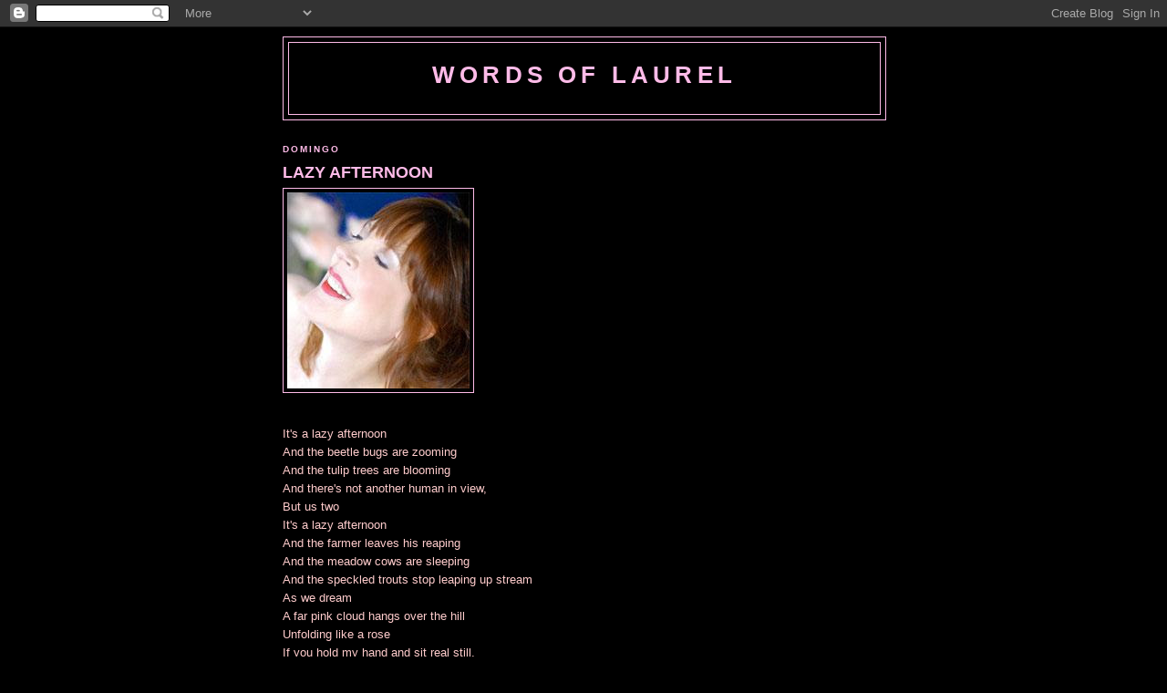

--- FILE ---
content_type: text/html; charset=UTF-8
request_url: https://laurelmasse-enrique.blogspot.com/
body_size: 12428
content:
<!DOCTYPE html>
<html dir='ltr'>
<head>
<link href='https://www.blogger.com/static/v1/widgets/2944754296-widget_css_bundle.css' rel='stylesheet' type='text/css'/>
<meta content='text/html; charset=UTF-8' http-equiv='Content-Type'/>
<meta content='blogger' name='generator'/>
<link href='https://laurelmasse-enrique.blogspot.com/favicon.ico' rel='icon' type='image/x-icon'/>
<link href='http://laurelmasse-enrique.blogspot.com/' rel='canonical'/>
<link rel="alternate" type="application/atom+xml" title="WORDS OF LAUREL - Atom" href="https://laurelmasse-enrique.blogspot.com/feeds/posts/default" />
<link rel="alternate" type="application/rss+xml" title="WORDS OF LAUREL - RSS" href="https://laurelmasse-enrique.blogspot.com/feeds/posts/default?alt=rss" />
<link rel="service.post" type="application/atom+xml" title="WORDS OF LAUREL - Atom" href="https://www.blogger.com/feeds/6645539206666394142/posts/default" />
<link rel="me" href="https://www.blogger.com/profile/13149531128748144183" />
<!--Can't find substitution for tag [blog.ieCssRetrofitLinks]-->
<meta content='http://laurelmasse-enrique.blogspot.com/' property='og:url'/>
<meta content='WORDS OF LAUREL' property='og:title'/>
<meta content='' property='og:description'/>
<title>WORDS OF LAUREL</title>
<style id='page-skin-1' type='text/css'><!--
/*
-----------------------------------------------
Blogger Template Style
Name:     Minima Black
Date:     26 Feb 2004
Updated by: Blogger Team
----------------------------------------------- */
/* Use this with templates/template-twocol.html */
body {
background:#000000;
margin:0;
color:#FFBBE8;
font: x-small "Trebuchet MS", Trebuchet, Verdana, Sans-serif;
font-size/* */:/**/small;
font-size: /**/small;
text-align: center;
}
a:link {
color:#FFBBE8;
text-decoration:none;
}
a:visited {
color:#FFBBE8;
text-decoration:none;
}
a:hover {
color:#FFBBE8;
text-decoration:underline;
}
a img {
border-width:0;
}
/* Header
-----------------------------------------------
*/
#header-wrapper {
width:660px;
margin:0 auto 10px;
border:1px solid #FFBBE8;
}
#header-inner {
background-position: center;
margin-left: auto;
margin-right: auto;
}
#header {
margin: 5px;
border: 1px solid #FFBBE8;
text-align: center;
color:#FFBBE8;
}
#header h1 {
margin:5px 5px 0;
padding:15px 20px .25em;
line-height:1.2em;
text-transform:uppercase;
letter-spacing:.2em;
font: normal bold 200% 'Trebuchet MS',Trebuchet,Verdana,Sans-serif;
}
#header a {
color:#FFBBE8;
text-decoration:none;
}
#header a:hover {
color:#FFBBE8;
}
#header .description {
margin:0 5px 5px;
padding:0 20px 15px;
max-width:700px;
text-transform:uppercase;
letter-spacing:.2em;
line-height: 1.4em;
font: normal normal 78% 'Trebuchet MS', Trebuchet, Verdana, Sans-serif;
color: #FFBBE8;
}
#header img {
margin-left: auto;
margin-right: auto;
}
/* Outer-Wrapper
----------------------------------------------- */
#outer-wrapper {
width: 660px;
margin:0 auto;
padding:10px;
text-align:left;
font: normal normal 100% 'Trebuchet MS',Trebuchet,Verdana,Sans-serif;
}
#main-wrapper {
width: 410px;
float: left;
word-wrap: break-word; /* fix for long text breaking sidebar float in IE */
overflow: hidden;     /* fix for long non-text content breaking IE sidebar float */
}
#sidebar-wrapper {
width: 220px;
float: right;
word-wrap: break-word; /* fix for long text breaking sidebar float in IE */
overflow: hidden;     /* fix for long non-text content breaking IE sidebar float */
}
/* Headings
----------------------------------------------- */
h2 {
margin:1.5em 0 .75em;
font:normal bold 78% 'Trebuchet MS',Trebuchet,Arial,Verdana,Sans-serif;
line-height: 1.4em;
text-transform:uppercase;
letter-spacing:.2em;
color:#FFBBE8;
}
/* Posts
-----------------------------------------------
*/
h2.date-header {
margin:1.5em 0 .5em;
}
.post {
margin:.5em 0 1.5em;
border-bottom:1px dotted #FFBBE8;
padding-bottom:1.5em;
}
.post h3 {
margin:.25em 0 0;
padding:0 0 4px;
font-size:140%;
font-weight:normal;
line-height:1.4em;
color:#FFBBE8;
}
.post h3 a, .post h3 a:visited, .post h3 strong {
display:block;
text-decoration:none;
color:#FFBBE8;
font-weight:bold;
}
.post h3 strong, .post h3 a:hover {
color:#FFBBE8;
}
.post-body {
margin:0 0 .75em;
line-height:1.6em;
}
.post-body blockquote {
line-height:1.3em;
}
.post-footer {
margin: .75em 0;
color:#FFBBE8;
text-transform:uppercase;
letter-spacing:.1em;
font: normal normal 78% 'Trebuchet MS', Trebuchet, Arial, Verdana, Sans-serif;
line-height: 1.4em;
}
.comment-link {
margin-left:.6em;
}
.post img, table.tr-caption-container {
padding:4px;
border:1px solid #FFBBE8;
}
.tr-caption-container img {
border: none;
padding: 0;
}
.post blockquote {
margin:1em 20px;
}
.post blockquote p {
margin:.75em 0;
}
/* Comments
----------------------------------------------- */
#comments h4 {
margin:1em 0;
font-weight: bold;
line-height: 1.4em;
text-transform:uppercase;
letter-spacing:.2em;
color: #FFBBE8;
}
#comments-block {
margin:1em 0 1.5em;
line-height:1.6em;
}
#comments-block .comment-author {
margin:.5em 0;
}
#comments-block .comment-body {
margin:.25em 0 0;
}
#comments-block .comment-footer {
margin:-.25em 0 2em;
line-height: 1.4em;
text-transform:uppercase;
letter-spacing:.1em;
}
#comments-block .comment-body p {
margin:0 0 .75em;
}
.deleted-comment {
font-style:italic;
color:gray;
}
.feed-links {
clear: both;
line-height: 2.5em;
}
#blog-pager-newer-link {
float: left;
}
#blog-pager-older-link {
float: right;
}
#blog-pager {
text-align: center;
}
/* Sidebar Content
----------------------------------------------- */
.sidebar {
color: #FFBBE8;
line-height: 1.5em;
}
.sidebar ul {
list-style:none;
margin:0 0 0;
padding:0 0 0;
}
.sidebar li {
margin:0;
padding-top:0;
padding-right:0;
padding-bottom:.25em;
padding-left:15px;
text-indent:-15px;
line-height:1.5em;
}
.sidebar .widget, .main .widget {
border-bottom:1px dotted #FFBBE8;
margin:0 0 1.5em;
padding:0 0 1.5em;
}
.main .Blog {
border-bottom-width: 0;
}
/* Profile
----------------------------------------------- */
.profile-img {
float: left;
margin-top: 0;
margin-right: 5px;
margin-bottom: 5px;
margin-left: 0;
padding: 4px;
border: 1px solid #FFBBE8;
}
.profile-data {
margin:0;
text-transform:uppercase;
letter-spacing:.1em;
font: normal normal 78% 'Trebuchet MS', Trebuchet, Arial, Verdana, Sans-serif;
color: #FFBBE8;
font-weight: bold;
line-height: 1.6em;
}
.profile-datablock {
margin:.5em 0 .5em;
}
.profile-textblock {
margin: 0.5em 0;
line-height: 1.6em;
}
.profile-link {
font: normal normal 78% 'Trebuchet MS', Trebuchet, Arial, Verdana, Sans-serif;
text-transform: uppercase;
letter-spacing: .1em;
}
/* Footer
----------------------------------------------- */
#footer {
width:660px;
clear:both;
margin:0 auto;
padding-top:15px;
line-height: 1.6em;
text-transform:uppercase;
letter-spacing:.1em;
text-align: center;
}

--></style>
<link href='https://www.blogger.com/dyn-css/authorization.css?targetBlogID=6645539206666394142&amp;zx=a29ef91c-10ec-4799-979b-77d0c3e77e71' media='none' onload='if(media!=&#39;all&#39;)media=&#39;all&#39;' rel='stylesheet'/><noscript><link href='https://www.blogger.com/dyn-css/authorization.css?targetBlogID=6645539206666394142&amp;zx=a29ef91c-10ec-4799-979b-77d0c3e77e71' rel='stylesheet'/></noscript>
<meta name='google-adsense-platform-account' content='ca-host-pub-1556223355139109'/>
<meta name='google-adsense-platform-domain' content='blogspot.com'/>

</head>
<body>
<div class='navbar section' id='navbar'><div class='widget Navbar' data-version='1' id='Navbar1'><script type="text/javascript">
    function setAttributeOnload(object, attribute, val) {
      if(window.addEventListener) {
        window.addEventListener('load',
          function(){ object[attribute] = val; }, false);
      } else {
        window.attachEvent('onload', function(){ object[attribute] = val; });
      }
    }
  </script>
<div id="navbar-iframe-container"></div>
<script type="text/javascript" src="https://apis.google.com/js/platform.js"></script>
<script type="text/javascript">
      gapi.load("gapi.iframes:gapi.iframes.style.bubble", function() {
        if (gapi.iframes && gapi.iframes.getContext) {
          gapi.iframes.getContext().openChild({
              url: 'https://www.blogger.com/navbar/6645539206666394142?origin\x3dhttps://laurelmasse-enrique.blogspot.com',
              where: document.getElementById("navbar-iframe-container"),
              id: "navbar-iframe"
          });
        }
      });
    </script><script type="text/javascript">
(function() {
var script = document.createElement('script');
script.type = 'text/javascript';
script.src = '//pagead2.googlesyndication.com/pagead/js/google_top_exp.js';
var head = document.getElementsByTagName('head')[0];
if (head) {
head.appendChild(script);
}})();
</script>
</div></div>
<div id='outer-wrapper'><div id='wrap2'>
<!-- skip links for text browsers -->
<span id='skiplinks' style='display:none;'>
<a href='#main'>skip to main </a> |
      <a href='#sidebar'>skip to sidebar</a>
</span>
<div id='header-wrapper'>
<div class='header section' id='header'><div class='widget Header' data-version='1' id='Header1'>
<div id='header-inner'>
<div class='titlewrapper'>
<h1 class='title'>
WORDS OF LAUREL
</h1>
</div>
<div class='descriptionwrapper'>
<p class='description'><span>
</span></p>
</div>
</div>
</div></div>
</div>
<div id='content-wrapper'>
<div id='crosscol-wrapper' style='text-align:center'>
<div class='crosscol no-items section' id='crosscol'></div>
</div>
<div id='main-wrapper'>
<div class='main section' id='main'><div class='widget Blog' data-version='1' id='Blog1'>
<div class='blog-posts hfeed'>

          <div class="date-outer">
        
<h2 class='date-header'><span>domingo</span></h2>

          <div class="date-posts">
        
<div class='post-outer'>
<div class='post hentry uncustomized-post-template' itemprop='blogPost' itemscope='itemscope' itemtype='http://schema.org/BlogPosting'>
<meta content='https://blogger.googleusercontent.com/img/b/R29vZ2xl/AVvXsEi0UD3Xnw0yEX4y6-cGZeBU4rfl0-d5wr-OreoMEo_miSKZZpl-y8A6rZlm0s5MMxFLyKAISbkK6oUDQBnzwEcj5sS5xsH0PoJBDK-ndq9dL5jEtz5PSq3fuR-KnzY1ia-3GsqtkYSEB2LA/s320/tn_laurelmassejpg_1166064107.jpg' itemprop='image_url'/>
<meta content='6645539206666394142' itemprop='blogId'/>
<meta content='2526623434123962892' itemprop='postId'/>
<a name='2526623434123962892'></a>
<h3 class='post-title entry-title' itemprop='name'>
<a href='https://laurelmasse-enrique.blogspot.com/index.html#2526623434123962892'>LAZY AFTERNOON</a>
</h3>
<div class='post-header'>
<div class='post-header-line-1'></div>
</div>
<div class='post-body entry-content' id='post-body-2526623434123962892' itemprop='description articleBody'>
<a href="https://blogger.googleusercontent.com/img/b/R29vZ2xl/AVvXsEi0UD3Xnw0yEX4y6-cGZeBU4rfl0-d5wr-OreoMEo_miSKZZpl-y8A6rZlm0s5MMxFLyKAISbkK6oUDQBnzwEcj5sS5xsH0PoJBDK-ndq9dL5jEtz5PSq3fuR-KnzY1ia-3GsqtkYSEB2LA/s1600-h/tn_laurelmassejpg_1166064107.jpg"><img alt="" border="0" id="BLOGGER_PHOTO_ID_5027744685863925490" src="https://blogger.googleusercontent.com/img/b/R29vZ2xl/AVvXsEi0UD3Xnw0yEX4y6-cGZeBU4rfl0-d5wr-OreoMEo_miSKZZpl-y8A6rZlm0s5MMxFLyKAISbkK6oUDQBnzwEcj5sS5xsH0PoJBDK-ndq9dL5jEtz5PSq3fuR-KnzY1ia-3GsqtkYSEB2LA/s320/tn_laurelmassejpg_1166064107.jpg" style="FLOAT: left; MARGIN: 0px 10px 10px 0px; CURSOR: hand" /></a><br /><div></div><br /><div></div><br /><div></div><br /><div></div><br /><div></div><br /><div></div><br /><div></div><br /><div></div><br /><div></div><br /><div></div><br /><div></div><br /><div></div><br /><div></div><div><span style="color:#ffcccc;">It's a lazy afternoon</span></div><div><span style="color:#ffcccc;">And the beetle bugs are zooming</span></div><div><span style="color:#ffcccc;">And the tulip trees are blooming</span></div><div><span style="color:#ffcccc;">And there's not another human in view,</span></div><div><span style="color:#ffcccc;">But us two</span></div><div><span style="color:#ffcccc;">It's a lazy afternoon</span></div><div><span style="color:#ffcccc;">And the farmer leaves his reaping</span></div><div><span style="color:#ffcccc;">And the meadow cows are sleeping</span></div><div><span style="color:#ffcccc;">And the speckled trouts stop leaping up stream</span></div><div><span style="color:#ffcccc;">As we dream</span></div><div><span style="color:#ffcccc;">A far pink cloud hangs over the hill</span></div><div><span style="color:#ffcccc;">Unfolding like a rose</span></div><div><span style="color:#ffcccc;">If you hold my hand and sit real still,</span></div><div><span style="color:#ffcccc;">You can hear the grass as it grows</span></div><div><span style="color:#ffcccc;">It's a hazy afternoon</span></div><div><span style="color:#ffcccc;">And I know a place that's quiet, except for daisies running riot</span></div><div><span style="color:#ffcccc;">And there's no one passing by it to see<br />Come spend this lazy afternoon with me<br /></span><div><a href="https://blogger.googleusercontent.com/img/b/R29vZ2xl/AVvXsEhUrwPqLbESceYkgHAIJzrdwIQ29e_mcLomW1ntrz0Pa4mgAko3eNcu_JO2XiThH8RRbuEuqkcnOesVb5LxU8o2TWufZaXNs2SgdB7rns6hpXLyGCPWNT9Fv67QhFNyq6abheAbo3lZxBS3/s1600-h/laurel,.jpg"><img alt="" border="0" id="BLOGGER_PHOTO_ID_5027742916337399522" src="https://blogger.googleusercontent.com/img/b/R29vZ2xl/AVvXsEhUrwPqLbESceYkgHAIJzrdwIQ29e_mcLomW1ntrz0Pa4mgAko3eNcu_JO2XiThH8RRbuEuqkcnOesVb5LxU8o2TWufZaXNs2SgdB7rns6hpXLyGCPWNT9Fv67QhFNyq6abheAbo3lZxBS3/s320/laurel,.jpg" style="FLOAT: left; MARGIN: 0px 10px 10px 0px; CURSOR: hand" /></a></div><br /></div><div><a href="https://blogger.googleusercontent.com/img/b/R29vZ2xl/AVvXsEhUrwPqLbESceYkgHAIJzrdwIQ29e_mcLomW1ntrz0Pa4mgAko3eNcu_JO2XiThH8RRbuEuqkcnOesVb5LxU8o2TWufZaXNs2SgdB7rns6hpXLyGCPWNT9Fv67QhFNyq6abheAbo3lZxBS3/s1600-h/laurel,.jpg"></a></div><br /><br /><div></div><span style="color:#ffcccc;">Taken from AGAIN<br /></span><div></div><br /><div></div><br /><div></div><br /><div><br /></div><br /><div><a href="https://blogger.googleusercontent.com/img/b/R29vZ2xl/AVvXsEhUrwPqLbESceYkgHAIJzrdwIQ29e_mcLomW1ntrz0Pa4mgAko3eNcu_JO2XiThH8RRbuEuqkcnOesVb5LxU8o2TWufZaXNs2SgdB7rns6hpXLyGCPWNT9Fv67QhFNyq6abheAbo3lZxBS3/s1600-h/laurel,.jpg"></a></div>
<div style='clear: both;'></div>
</div>
<div class='post-footer'>
<div class='post-footer-line post-footer-line-1'>
<span class='post-author vcard'>
Publicado por
<span class='fn' itemprop='author' itemscope='itemscope' itemtype='http://schema.org/Person'>
<meta content='https://www.blogger.com/profile/13149531128748144183' itemprop='url'/>
<a class='g-profile' href='https://www.blogger.com/profile/13149531128748144183' rel='author' title='author profile'>
<span itemprop='name'>Enrique</span>
</a>
</span>
</span>
<span class='post-timestamp'>
en
<meta content='http://laurelmasse-enrique.blogspot.com/index.html#2526623434123962892' itemprop='url'/>
<a class='timestamp-link' href='https://laurelmasse-enrique.blogspot.com/index.html#2526623434123962892' rel='bookmark' title='permanent link'><abbr class='published' itemprop='datePublished' title='2007-02-04T10:09:00-08:00'>10:09</abbr></a>
</span>
<span class='post-comment-link'>
</span>
<span class='post-icons'>
<span class='item-control blog-admin pid-790733286'>
<a href='https://www.blogger.com/post-edit.g?blogID=6645539206666394142&postID=2526623434123962892&from=pencil' title='Editar entrada'>
<img alt='' class='icon-action' height='18' src='https://resources.blogblog.com/img/icon18_edit_allbkg.gif' width='18'/>
</a>
</span>
</span>
<div class='post-share-buttons goog-inline-block'>
</div>
</div>
<div class='post-footer-line post-footer-line-2'>
<span class='post-labels'>
</span>
</div>
<div class='post-footer-line post-footer-line-3'>
<span class='post-location'>
</span>
</div>
</div>
</div>
</div>
<div class='post-outer'>
<div class='post hentry uncustomized-post-template' itemprop='blogPost' itemscope='itemscope' itemtype='http://schema.org/BlogPosting'>
<meta content='https://blogger.googleusercontent.com/img/b/R29vZ2xl/AVvXsEjH7BrSIkX1G3zzG8jtKl5srrOHZSdACt23K1uZk65mFTWUZa7jQfMEWaMeavBHvrsVuqH4t0njPMCBpqqEY6bzc1ooxUV09tXl0B3YgEP-QkdPR-TaFAZcssaolKSZJW1n7tTwsDi_jLTs/s320/gfr.bmp' itemprop='image_url'/>
<meta content='6645539206666394142' itemprop='blogId'/>
<meta content='4591295549599868796' itemprop='postId'/>
<a name='4591295549599868796'></a>
<h3 class='post-title entry-title' itemprop='name'>
<a href='https://laurelmasse-enrique.blogspot.com/index.html#4591295549599868796'>DINDI</a>
</h3>
<div class='post-header'>
<div class='post-header-line-1'></div>
</div>
<div class='post-body entry-content' id='post-body-4591295549599868796' itemprop='description articleBody'>
<a href="https://blogger.googleusercontent.com/img/b/R29vZ2xl/AVvXsEjH7BrSIkX1G3zzG8jtKl5srrOHZSdACt23K1uZk65mFTWUZa7jQfMEWaMeavBHvrsVuqH4t0njPMCBpqqEY6bzc1ooxUV09tXl0B3YgEP-QkdPR-TaFAZcssaolKSZJW1n7tTwsDi_jLTs/s1600-h/gfr.bmp"><img alt="" border="0" id="BLOGGER_PHOTO_ID_5027741657911981778" src="https://blogger.googleusercontent.com/img/b/R29vZ2xl/AVvXsEjH7BrSIkX1G3zzG8jtKl5srrOHZSdACt23K1uZk65mFTWUZa7jQfMEWaMeavBHvrsVuqH4t0njPMCBpqqEY6bzc1ooxUV09tXl0B3YgEP-QkdPR-TaFAZcssaolKSZJW1n7tTwsDi_jLTs/s320/gfr.bmp" style="FLOAT: left; MARGIN: 0px 10px 10px 0px; CURSOR: hand" /></a><br /><br /><div><div><br /></div><br /><br /><div></div><br /><br /><div><br /></div><br /><br /><div></div><br /><br /><div><br /></div><br /><br /><div></div><br /><br /><div><br /></div><br /><div><span style="color:#33cc00;">Sky, so vast is the sky, with far away clouds just wandering by,</span></div><div><span style="color:#33cc00;">Where do they go? Oh I don't know, don't know;</span></div><div><span style="color:#33cc00;">Wind that speaks to the leaves, telling stories that no one believes,</span></div><div><span style="color:#33cc00;">Stories of love belong to you and to me.</span></div><div><span style="color:#33cc00;">Oh, Dindi, if I only had words I would say all the beautiful</span></div><div><span style="color:#33cc00;">things that I see when you're with me, Oh my Dindi.</span></div><div><span style="color:#33cc00;">Oh Dindi, like the song of the wind in the trees, that's how my heart is</span></div><div><span style="color:#33cc00;">singing Dindi, Happy Dindi, When you're with me.</span></div><div><span style="color:#33cc00;">I love you more each day, yes I do, yes I do;</span></div><div><span style="color:#33cc00;">I'd let you go away, if you take me with you.</span></div><div><span style="color:#33cc00;">Don't you know, Dindi, I'd be running and searching for you like a river that</span></div><div><span style="color:#33cc00;">can't find the sea, that would be me without you, my Dindi.</span></div><div><span style="color:#33cc00;">can't find the sea that would be me without you Dindi.</span></div><div><span style="color:#33cc00;">Like a river that can't find the sea, that would be me without you, my Dindi.<br /></span></div><br /><div><a href="https://blogger.googleusercontent.com/img/b/R29vZ2xl/AVvXsEg9Cfkx-nIdmiKaQAq4kh-4VAtb_iuoFgOqJ86gkHbveHgssOyTSwdKLQIp3m5hKpGwMw9Qnl6SwDXxrzyB-HzhSztbCXhFeSZhCAyzeccXM-MoM-lIsyFwt3pkkzYnyOMvWNppckUBgb3n/s1600-h/11482643962.jpg"><span style="color:#33cc00;"><img alt="" border="0" id="BLOGGER_PHOTO_ID_5027739411644085922" src="https://blogger.googleusercontent.com/img/b/R29vZ2xl/AVvXsEg9Cfkx-nIdmiKaQAq4kh-4VAtb_iuoFgOqJ86gkHbveHgssOyTSwdKLQIp3m5hKpGwMw9Qnl6SwDXxrzyB-HzhSztbCXhFeSZhCAyzeccXM-MoM-lIsyFwt3pkkzYnyOMvWNppckUBgb3n/s320/11482643962.jpg" style="FLOAT: left; MARGIN: 0px 10px 10px 0px; CURSOR: hand" /></span></a></div><br /><div><a href="https://blogger.googleusercontent.com/img/b/R29vZ2xl/AVvXsEg9Cfkx-nIdmiKaQAq4kh-4VAtb_iuoFgOqJ86gkHbveHgssOyTSwdKLQIp3m5hKpGwMw9Qnl6SwDXxrzyB-HzhSztbCXhFeSZhCAyzeccXM-MoM-lIsyFwt3pkkzYnyOMvWNppckUBgb3n/s1600-h/11482643962.jpg"><span style="color:#33cc00;"></span></a></div><span style="color:#33cc00;">Taken from EASY LIVING<br /></span><br /><div><br /></div><br /><div><div></div></div></div>
<div style='clear: both;'></div>
</div>
<div class='post-footer'>
<div class='post-footer-line post-footer-line-1'>
<span class='post-author vcard'>
Publicado por
<span class='fn' itemprop='author' itemscope='itemscope' itemtype='http://schema.org/Person'>
<meta content='https://www.blogger.com/profile/13149531128748144183' itemprop='url'/>
<a class='g-profile' href='https://www.blogger.com/profile/13149531128748144183' rel='author' title='author profile'>
<span itemprop='name'>Enrique</span>
</a>
</span>
</span>
<span class='post-timestamp'>
en
<meta content='http://laurelmasse-enrique.blogspot.com/index.html#4591295549599868796' itemprop='url'/>
<a class='timestamp-link' href='https://laurelmasse-enrique.blogspot.com/index.html#4591295549599868796' rel='bookmark' title='permanent link'><abbr class='published' itemprop='datePublished' title='2007-02-04T09:55:00-08:00'>9:55</abbr></a>
</span>
<span class='post-comment-link'>
</span>
<span class='post-icons'>
<span class='item-control blog-admin pid-790733286'>
<a href='https://www.blogger.com/post-edit.g?blogID=6645539206666394142&postID=4591295549599868796&from=pencil' title='Editar entrada'>
<img alt='' class='icon-action' height='18' src='https://resources.blogblog.com/img/icon18_edit_allbkg.gif' width='18'/>
</a>
</span>
</span>
<div class='post-share-buttons goog-inline-block'>
</div>
</div>
<div class='post-footer-line post-footer-line-2'>
<span class='post-labels'>
</span>
</div>
<div class='post-footer-line post-footer-line-3'>
<span class='post-location'>
</span>
</div>
</div>
</div>
</div>
<div class='post-outer'>
<div class='post hentry uncustomized-post-template' itemprop='blogPost' itemscope='itemscope' itemtype='http://schema.org/BlogPosting'>
<meta content='https://blogger.googleusercontent.com/img/b/R29vZ2xl/AVvXsEhjoj79eCSGXMGwDcqJKb5VRdWN8rhQWkyrC5FfMvhm0MxQIyZlKZKKWlFFq4faGriesrhtsnwH9NeKqX1F7X4wYi6mXp4W6ADQBGIPUINFdKWtx2hUNbh-q9W9SwBbDOqU1Ye555ZDrjah/s400/laurelmasse.jpg' itemprop='image_url'/>
<meta content='6645539206666394142' itemprop='blogId'/>
<meta content='6956997761072213655' itemprop='postId'/>
<a name='6956997761072213655'></a>
<h3 class='post-title entry-title' itemprop='name'>
<a href='https://laurelmasse-enrique.blogspot.com/index.html#6956997761072213655'>PAPER MOON</a>
</h3>
<div class='post-header'>
<div class='post-header-line-1'></div>
</div>
<div class='post-body entry-content' id='post-body-6956997761072213655' itemprop='description articleBody'>
<a href="https://blogger.googleusercontent.com/img/b/R29vZ2xl/AVvXsEhjoj79eCSGXMGwDcqJKb5VRdWN8rhQWkyrC5FfMvhm0MxQIyZlKZKKWlFFq4faGriesrhtsnwH9NeKqX1F7X4wYi6mXp4W6ADQBGIPUINFdKWtx2hUNbh-q9W9SwBbDOqU1Ye555ZDrjah/s1600-h/laurelmasse.jpg"><img alt="" border="0" id="BLOGGER_PHOTO_ID_5027734317812872834" src="https://blogger.googleusercontent.com/img/b/R29vZ2xl/AVvXsEhjoj79eCSGXMGwDcqJKb5VRdWN8rhQWkyrC5FfMvhm0MxQIyZlKZKKWlFFq4faGriesrhtsnwH9NeKqX1F7X4wYi6mXp4W6ADQBGIPUINFdKWtx2hUNbh-q9W9SwBbDOqU1Ye555ZDrjah/s400/laurelmasse.jpg" style="FLOAT: left; MARGIN: 0px 10px 10px 0px; CURSOR: hand" /></a><br /><div><br /><br /><div><br /></div><div><a href="https://blogger.googleusercontent.com/img/b/R29vZ2xl/AVvXsEjGXyuAJ_EHXqYVblC5PF8li3vrZo57VKQlUQ40MgZdMmLFP4bYmw0Su42cWH4wYBytXnZL87hLC2oVgW02k4PG-NptSW7m1c5J8esfK0LumH-xR3ZZUrUip8HIQ7AAj6S1xGEft8bUKCDD/s1600-h/133.jpg"></a></div><div><br /></div><div><br /><br /></div><div><br /></div><div></div><div><br /></div><div></div><div><br /></div><div></div><div><br /></div><div></div><div><span style="color:#ffcc99;">I never feel a thing is real</span></div><div><span style="color:#ffcc99;">When I'm away from you</span></div><div><span style="color:#ffcc99;">Out of your embrace</span></div><div><span style="color:#ffcc99;">The world's a temporary parking place</span></div><div><span style="color:#ffcc99;">Mmm, mm, mm, mm</span></div><div><span style="color:#ffcc99;">A bubble for a minute<br />Mmm, mm, mm, mm</span></div><div><span style="color:#ffcc99;">You smile, the bubble has a rainbow in it</span></div><div><span style="color:#ffcc99;">Say, its only a paper moon</span></div><div><span style="color:#ffcc99;">Sailing over a cardboard sea</span></div><div><span style="color:#ffcc99;">But it wouldn't be make-believe</span></div><div><span style="color:#ffcc99;">If you believed in me</span></div><div><span style="color:#ffcc99;">Yes, it's only a canvas sky</span></div><div><span style="color:#ffcc99;">Hanging over a muslin tree</span></div><div><span style="color:#ffcc99;">But it wouldn't be make-believe</span></div><div><span style="color:#ffcc99;">If you believed in me</span></div><div><span style="color:#ffcc99;">Without your love</span></div><div><span style="color:#ffcc99;">It's a honky-tonk parade</span></div><div><span style="color:#ffcc99;">Without your love</span></div><div><span style="color:#ffcc99;">It's a melody played in a penny arcade</span></div><div><span style="color:#ffcc99;">It's a Barnum and Bailey world</span></div><div><span style="color:#ffcc99;">Just as phony as it can be</span></div><div><span style="color:#ffcc99;">But it wouldn't be make-believe</span></div><div><span style="color:#ffcc99;">If you believed in me<br /></span></div><div><a href="https://blogger.googleusercontent.com/img/b/R29vZ2xl/AVvXsEini8_Ieg7A15SHL3K9aoVQ4TbhQ13znRU_OYSy8kOBPVTYxb6HBwhHAH7KhQcOV0Cqm82WWLGr4wpQS2TGlYXlb3xzhwU5dxwTDtKv-2CLhrxe4VtI-CVD0bNJ-Q263ZklxZi4n4tFvUB_/s1600-h/133.jpg"><img alt="" border="0" id="BLOGGER_PHOTO_ID_5027731624868378194" src="https://blogger.googleusercontent.com/img/b/R29vZ2xl/AVvXsEini8_Ieg7A15SHL3K9aoVQ4TbhQ13znRU_OYSy8kOBPVTYxb6HBwhHAH7KhQcOV0Cqm82WWLGr4wpQS2TGlYXlb3xzhwU5dxwTDtKv-2CLhrxe4VtI-CVD0bNJ-Q263ZklxZi4n4tFvUB_/s400/133.jpg" style="FLOAT: left; MARGIN: 0px 10px 10px 0px; CURSOR: hand" /></a></div><div><br /></div><div></div><div><br /></div><div><br /><div><a href="https://blogger.googleusercontent.com/img/b/R29vZ2xl/AVvXsEini8_Ieg7A15SHL3K9aoVQ4TbhQ13znRU_OYSy8kOBPVTYxb6HBwhHAH7KhQcOV0Cqm82WWLGr4wpQS2TGlYXlb3xzhwU5dxwTDtKv-2CLhrxe4VtI-CVD0bNJ-Q263ZklxZi4n4tFvUB_/s1600-h/133.jpg"></a></div><br /><span style="color:#ffcc99;">Taken from ALONE TOGETHER</span><br /></div><div><br /></div><div></div><div><br /></div><div><br /></div></div><div><a href="https://blogger.googleusercontent.com/img/b/R29vZ2xl/AVvXsEini8_Ieg7A15SHL3K9aoVQ4TbhQ13znRU_OYSy8kOBPVTYxb6HBwhHAH7KhQcOV0Cqm82WWLGr4wpQS2TGlYXlb3xzhwU5dxwTDtKv-2CLhrxe4VtI-CVD0bNJ-Q263ZklxZi4n4tFvUB_/s1600-h/133.jpg"></a></div>
<div style='clear: both;'></div>
</div>
<div class='post-footer'>
<div class='post-footer-line post-footer-line-1'>
<span class='post-author vcard'>
Publicado por
<span class='fn' itemprop='author' itemscope='itemscope' itemtype='http://schema.org/Person'>
<meta content='https://www.blogger.com/profile/13149531128748144183' itemprop='url'/>
<a class='g-profile' href='https://www.blogger.com/profile/13149531128748144183' rel='author' title='author profile'>
<span itemprop='name'>Enrique</span>
</a>
</span>
</span>
<span class='post-timestamp'>
en
<meta content='http://laurelmasse-enrique.blogspot.com/index.html#6956997761072213655' itemprop='url'/>
<a class='timestamp-link' href='https://laurelmasse-enrique.blogspot.com/index.html#6956997761072213655' rel='bookmark' title='permanent link'><abbr class='published' itemprop='datePublished' title='2007-02-04T09:24:00-08:00'>9:24</abbr></a>
</span>
<span class='post-comment-link'>
</span>
<span class='post-icons'>
<span class='item-control blog-admin pid-790733286'>
<a href='https://www.blogger.com/post-edit.g?blogID=6645539206666394142&postID=6956997761072213655&from=pencil' title='Editar entrada'>
<img alt='' class='icon-action' height='18' src='https://resources.blogblog.com/img/icon18_edit_allbkg.gif' width='18'/>
</a>
</span>
</span>
<div class='post-share-buttons goog-inline-block'>
</div>
</div>
<div class='post-footer-line post-footer-line-2'>
<span class='post-labels'>
</span>
</div>
<div class='post-footer-line post-footer-line-3'>
<span class='post-location'>
</span>
</div>
</div>
</div>
</div>
<div class='post-outer'>
<div class='post hentry uncustomized-post-template' itemprop='blogPost' itemscope='itemscope' itemtype='http://schema.org/BlogPosting'>
<meta content='https://blogger.googleusercontent.com/img/b/R29vZ2xl/AVvXsEiRxnu-xzdo_Dl60xa2CK9QS9swWok2KYixeZXdgqIZfQcapgUNUYqNYEm0GG1GoVW5-iSMoNr0TrrcQrngQms6QieoVt4sbCgy59S51LDfxxWm7mONbhCnGGJMbzlJwzisMk079lzT5DH6/s400/BBC002_MANHATTAN_TRANSFER_6.jpg' itemprop='image_url'/>
<meta content='6645539206666394142' itemprop='blogId'/>
<meta content='9034832229217269011' itemprop='postId'/>
<a name='9034832229217269011'></a>
<h3 class='post-title entry-title' itemprop='name'>
<a href='https://laurelmasse-enrique.blogspot.com/index.html#9034832229217269011'>WALK IN LOVE</a>
</h3>
<div class='post-header'>
<div class='post-header-line-1'></div>
</div>
<div class='post-body entry-content' id='post-body-9034832229217269011' itemprop='description articleBody'>
<a href="https://blogger.googleusercontent.com/img/b/R29vZ2xl/AVvXsEiRxnu-xzdo_Dl60xa2CK9QS9swWok2KYixeZXdgqIZfQcapgUNUYqNYEm0GG1GoVW5-iSMoNr0TrrcQrngQms6QieoVt4sbCgy59S51LDfxxWm7mONbhCnGGJMbzlJwzisMk079lzT5DH6/s1600-h/BBC002_MANHATTAN_TRANSFER_6.jpg"><img alt="" border="0" id="BLOGGER_PHOTO_ID_5027730714335311410" src="https://blogger.googleusercontent.com/img/b/R29vZ2xl/AVvXsEiRxnu-xzdo_Dl60xa2CK9QS9swWok2KYixeZXdgqIZfQcapgUNUYqNYEm0GG1GoVW5-iSMoNr0TrrcQrngQms6QieoVt4sbCgy59S51LDfxxWm7mONbhCnGGJMbzlJwzisMk079lzT5DH6/s400/BBC002_MANHATTAN_TRANSFER_6.jpg" style="FLOAT: left; MARGIN: 0px 10px 10px 0px; CURSOR: hand" /></a><br /><div align="left"><br /><br /></div><br /><div align="center"></div><br /><div align="center"></div><br /><div align="left"></div><br /><div align="left"></div><br /><div align="left"></div><br /><div align="left"></div><div align="left"><span style="color:#ffff00;">Walk in love</span></div><div align="left"><span style="color:#ffff00;">A sandy beach, we're barefoot<br />We walk in love<br />A time and place so sacred<br />Only lovers/love will see the magic we can be -<br />We came - we saw - we fell in love<br />Two birds as one above<br />No need to conquer love<br />We came - we saw - we fell in love<br />Two birds as one above<br />No need to conquer love<br />Talking hands<br />We walk in silence but we have talking hands<br />They speak of feelings like our words could never do<br />My love, I shine for you -<br />We came - we saw - we fell in love<br />Two birds as one above<br />No need to conquer love<br />We came - we saw - we fell in love<br />Two birds as one above<br />No need to conquer love<br />Laugh to laugh<br />We take our clothes off<br />Moonlit to love (to love)<br />Ooh, to love (ooh, to love)<br />We spread the blanket, lie down rising with the waves<br />And falling like a star -<br />We came - we saw - we fell in love<br />Two birds as one above<br />No need to conquer love<br />We came - we saw - we fell in love<br />Two birds as one above<br />No need to conquer love<br /><br /></span><img alt="" border="0" id="BLOGGER_PHOTO_ID_5027724903244559890" src="https://blogger.googleusercontent.com/img/b/R29vZ2xl/AVvXsEg4sviklKqp3NhHoJf8FSjHIaAPIx1FLvd46-nfpFyuPWn-fBPEAN79aJ7uin69bjP2GXXd7Cf11LmfkkeZ1ODntLOE8BbTMZ33IKCgOnStlt3PCeU8GUsYMwiQK9PrPupiIbIruuKaPoGb/s320/000000142328.jpg" style="FLOAT: left; MARGIN: 0px 10px 10px 0px; CURSOR: hand" /><br /><br /><br /><span style="color:#ffff00;">Taken from PASTICHE </span></div>
<div style='clear: both;'></div>
</div>
<div class='post-footer'>
<div class='post-footer-line post-footer-line-1'>
<span class='post-author vcard'>
Publicado por
<span class='fn' itemprop='author' itemscope='itemscope' itemtype='http://schema.org/Person'>
<meta content='https://www.blogger.com/profile/13149531128748144183' itemprop='url'/>
<a class='g-profile' href='https://www.blogger.com/profile/13149531128748144183' rel='author' title='author profile'>
<span itemprop='name'>Enrique</span>
</a>
</span>
</span>
<span class='post-timestamp'>
en
<meta content='http://laurelmasse-enrique.blogspot.com/index.html#9034832229217269011' itemprop='url'/>
<a class='timestamp-link' href='https://laurelmasse-enrique.blogspot.com/index.html#9034832229217269011' rel='bookmark' title='permanent link'><abbr class='published' itemprop='datePublished' title='2007-02-04T08:54:00-08:00'>8:54</abbr></a>
</span>
<span class='post-comment-link'>
</span>
<span class='post-icons'>
<span class='item-control blog-admin pid-790733286'>
<a href='https://www.blogger.com/post-edit.g?blogID=6645539206666394142&postID=9034832229217269011&from=pencil' title='Editar entrada'>
<img alt='' class='icon-action' height='18' src='https://resources.blogblog.com/img/icon18_edit_allbkg.gif' width='18'/>
</a>
</span>
</span>
<div class='post-share-buttons goog-inline-block'>
</div>
</div>
<div class='post-footer-line post-footer-line-2'>
<span class='post-labels'>
</span>
</div>
<div class='post-footer-line post-footer-line-3'>
<span class='post-location'>
</span>
</div>
</div>
</div>
</div>
<div class='post-outer'>
<div class='post hentry uncustomized-post-template' itemprop='blogPost' itemscope='itemscope' itemtype='http://schema.org/BlogPosting'>
<meta content='https://blogger.googleusercontent.com/img/b/R29vZ2xl/AVvXsEhzqslj648Ycuu9R0rD_V0Ilp6RE-NSwOoNXS3ZxvNNJKe5WuiS-eG6o5Zn8OFP7JLS9YZaVUvHAeIRHosRH_M2JVxggUg5mJ3CmFxfR08GNAhzQpWT1OlaFMsNmwICQn4rn7GzGyHduykz/s320/Laurel+029.jpg' itemprop='image_url'/>
<meta content='6645539206666394142' itemprop='blogId'/>
<meta content='7608407283822143836' itemprop='postId'/>
<a name='7608407283822143836'></a>
<h3 class='post-title entry-title' itemprop='name'>
<a href='https://laurelmasse-enrique.blogspot.com/index.html#7608407283822143836'>LOVE FOR SALE</a>
</h3>
<div class='post-header'>
<div class='post-header-line-1'></div>
</div>
<div class='post-body entry-content' id='post-body-7608407283822143836' itemprop='description articleBody'>
<a href="https://blogger.googleusercontent.com/img/b/R29vZ2xl/AVvXsEhzqslj648Ycuu9R0rD_V0Ilp6RE-NSwOoNXS3ZxvNNJKe5WuiS-eG6o5Zn8OFP7JLS9YZaVUvHAeIRHosRH_M2JVxggUg5mJ3CmFxfR08GNAhzQpWT1OlaFMsNmwICQn4rn7GzGyHduykz/s1600-h/Laurel+029.jpg"><img alt="" border="0" id="BLOGGER_PHOTO_ID_5027717215253100002" src="https://blogger.googleusercontent.com/img/b/R29vZ2xl/AVvXsEhzqslj648Ycuu9R0rD_V0Ilp6RE-NSwOoNXS3ZxvNNJKe5WuiS-eG6o5Zn8OFP7JLS9YZaVUvHAeIRHosRH_M2JVxggUg5mJ3CmFxfR08GNAhzQpWT1OlaFMsNmwICQn4rn7GzGyHduykz/s320/Laurel+029.jpg" style="FLOAT: left; MARGIN: 0px 10px 10px 0px; CURSOR: hand" /></a><br /><br /><br /><br /><br /><br /><br /><br /><br /><br /><br /><br /><br /><span style="color:#33cc00;">Love for sale<br />Advertising young love for sale<br />Love that's fresh and still unspoiled<br />Love that's only slightly soiled<br />Love - yes come get my love because it's right here for sale<br />Who will buy<br />Who would like to sample my supply<br />Who's prepared to pay the price<br />For a trip to paradise<br />Love for sale<br />Let the poets pipe of love in their childish way<br />I've known every type of love better far than they<br />If you want the thrill of love,<br />I've been through the mill of love<br />Old love, new love, every love but true<br />Love for sale<br />Advertising young love for sale<br />If you want to buy my wares<br />Follow me and climb the stairs<br />Love for sale<br /></span><p><a href="https://blogger.googleusercontent.com/img/b/R29vZ2xl/AVvXsEh55Kzaa7emv5yFLHFrIeRrT142A9Qp_n8CFeY75geZvVc2Frchy1RLLy6I-jelGDF8DszxlU4a4sI99bKE0710iTZ7eeUkh5XhZyNFqGo5Hm5_IqSkFNV742qJARjfqY9S3CV4Yqo8O34O/s1600-h/000000142328.jpg"><img alt="" border="0" id="BLOGGER_PHOTO_ID_5027716729921795538" src="https://blogger.googleusercontent.com/img/b/R29vZ2xl/AVvXsEh55Kzaa7emv5yFLHFrIeRrT142A9Qp_n8CFeY75geZvVc2Frchy1RLLy6I-jelGDF8DszxlU4a4sI99bKE0710iTZ7eeUkh5XhZyNFqGo5Hm5_IqSkFNV742qJARjfqY9S3CV4Yqo8O34O/s400/000000142328.jpg" style="FLOAT: left; MARGIN: 0px 10px 10px 0px; CURSOR: hand" /></a></p><br /><br /><p><a href="https://blogger.googleusercontent.com/img/b/R29vZ2xl/AVvXsEh55Kzaa7emv5yFLHFrIeRrT142A9Qp_n8CFeY75geZvVc2Frchy1RLLy6I-jelGDF8DszxlU4a4sI99bKE0710iTZ7eeUkh5XhZyNFqGo5Hm5_IqSkFNV742qJARjfqY9S3CV4Yqo8O34O/s1600-h/000000142328.jpg"></a></p><br /><span style="color:#33cc00;">Taken from PASTICHE</span>
<div style='clear: both;'></div>
</div>
<div class='post-footer'>
<div class='post-footer-line post-footer-line-1'>
<span class='post-author vcard'>
Publicado por
<span class='fn' itemprop='author' itemscope='itemscope' itemtype='http://schema.org/Person'>
<meta content='https://www.blogger.com/profile/13149531128748144183' itemprop='url'/>
<a class='g-profile' href='https://www.blogger.com/profile/13149531128748144183' rel='author' title='author profile'>
<span itemprop='name'>Enrique</span>
</a>
</span>
</span>
<span class='post-timestamp'>
en
<meta content='http://laurelmasse-enrique.blogspot.com/index.html#7608407283822143836' itemprop='url'/>
<a class='timestamp-link' href='https://laurelmasse-enrique.blogspot.com/index.html#7608407283822143836' rel='bookmark' title='permanent link'><abbr class='published' itemprop='datePublished' title='2007-02-04T08:28:00-08:00'>8:28</abbr></a>
</span>
<span class='post-comment-link'>
</span>
<span class='post-icons'>
<span class='item-control blog-admin pid-790733286'>
<a href='https://www.blogger.com/post-edit.g?blogID=6645539206666394142&postID=7608407283822143836&from=pencil' title='Editar entrada'>
<img alt='' class='icon-action' height='18' src='https://resources.blogblog.com/img/icon18_edit_allbkg.gif' width='18'/>
</a>
</span>
</span>
<div class='post-share-buttons goog-inline-block'>
</div>
</div>
<div class='post-footer-line post-footer-line-2'>
<span class='post-labels'>
</span>
</div>
<div class='post-footer-line post-footer-line-3'>
<span class='post-location'>
</span>
</div>
</div>
</div>
</div>
<div class='post-outer'>
<div class='post hentry uncustomized-post-template' itemprop='blogPost' itemscope='itemscope' itemtype='http://schema.org/BlogPosting'>
<meta content='https://blogger.googleusercontent.com/img/b/R29vZ2xl/AVvXsEiFIEcccNwUCcSEOVsEsKWPKEhPWGywnIj06429EaMp7EFYj58a5XAxaEVB1_Xs3HDR_X863XumHgsBwXel0cF9x2gU_XykMHEOzmBQ8wUP4uaavNN5scqVWfMExr3xbJ1zkZ88M-kQpgZK/s400/klo.bmp' itemprop='image_url'/>
<meta content='6645539206666394142' itemprop='blogId'/>
<meta content='2370346124812016545' itemprop='postId'/>
<a name='2370346124812016545'></a>
<h3 class='post-title entry-title' itemprop='name'>
<a href='https://laurelmasse-enrique.blogspot.com/index.html#2370346124812016545'>SCOTCH AND SODA</a>
</h3>
<div class='post-header'>
<div class='post-header-line-1'></div>
</div>
<div class='post-body entry-content' id='post-body-2370346124812016545' itemprop='description articleBody'>
<a href="https://blogger.googleusercontent.com/img/b/R29vZ2xl/AVvXsEiFIEcccNwUCcSEOVsEsKWPKEhPWGywnIj06429EaMp7EFYj58a5XAxaEVB1_Xs3HDR_X863XumHgsBwXel0cF9x2gU_XykMHEOzmBQ8wUP4uaavNN5scqVWfMExr3xbJ1zkZ88M-kQpgZK/s1600-h/klo.bmp"><img alt="" border="0" id="BLOGGER_PHOTO_ID_5027705580186694978" src="https://blogger.googleusercontent.com/img/b/R29vZ2xl/AVvXsEiFIEcccNwUCcSEOVsEsKWPKEhPWGywnIj06429EaMp7EFYj58a5XAxaEVB1_Xs3HDR_X863XumHgsBwXel0cF9x2gU_XykMHEOzmBQ8wUP4uaavNN5scqVWfMExr3xbJ1zkZ88M-kQpgZK/s400/klo.bmp" style="FLOAT: left; MARGIN: 0px 10px 10px 0px; CURSOR: hand" /></a><br /><br /><br /><br /><br /><br /><br /><br /><br /><br /><br /><br /><br /><span style="color:#ff99ff;">Scotch and soda</span><br /><span style="color:#ff99ff;">Mud in your eye</span><br /><span style="color:#ff99ff;">Baby do I feel high</span><br /><span style="color:#ff99ff;">Oh me, oh my do I feel high (So high)</span><br /><span style="color:#ff99ff;">Dry martini, jigger of gin</span><br /><span style="color:#ff99ff;">Oh what a spell you've got me in</span><br /><span style="color:#ff99ff;">Oh my, do I feel high</span><br /><span style="color:#ff99ff;">People don't believe me</span><br /><span style="color:#ff99ff;">They think that I'm just braggin</span><br /><span style="color:#ff99ff;">'But I could feel the way I feel</span><br /><span style="color:#ff99ff;">And still be on the wagon</span><br /><span style="color:#ff99ff;">All I need is one of your smiles</span><br /><span style="color:#ff99ff;">Sunshine of your eyes</span><br /><span style="color:#ff99ff;">Oh me, oh my do I feel higher than a kite can fly</span><br /><span style="color:#ff99ff;">Give me lovin', cause I feel so high</span><br /><span style="color:#ff99ff;">People don't believe me</span><br /><span style="color:#ff99ff;">They think that I'm just braggin'</span><br /><span style="color:#ff99ff;">But I could feel the way I feel</span><br /><span style="color:#ff99ff;">And still be on the wagon (On the wagon)</span><br /><span style="color:#ff99ff;">All I need is one of your smiles (All I need is your smile)</span><br /><span style="color:#ff99ff;">Sunshine of your eyes</span><br /><span style="color:#ff99ff;">Oh me, oh my do I feel higher than a kite can fly</span><br /><span style="color:#ff99ff;">Give me lovin' (lovin')</span><br /><span style="color:#ff99ff;">'Cause I feel so high<br /></span><span style="color:#ffffff;"><span style="color:#ff0000;"><a href="https://blogger.googleusercontent.com/img/b/R29vZ2xl/AVvXsEjlRdpROqbjrPuSdbY5QMyhnAMaY6EKdpdTHiAyCOYICZdrsHfi_1iqqA3O8xEL2wWSpV4axyGlEb9VwilaBSYYJ-wsV01pDWQUqN288h4G4Bc_AN6BqzHDi9IhLsVNxMVt_nOrOApAvsVK/s1600-h/jki9.bmp"><img alt="" border="0" id="BLOGGER_PHOTO_ID_5027708663973213522" src="https://blogger.googleusercontent.com/img/b/R29vZ2xl/AVvXsEjlRdpROqbjrPuSdbY5QMyhnAMaY6EKdpdTHiAyCOYICZdrsHfi_1iqqA3O8xEL2wWSpV4axyGlEb9VwilaBSYYJ-wsV01pDWQUqN288h4G4Bc_AN6BqzHDi9IhLsVNxMVt_nOrOApAvsVK/s320/jki9.bmp" style="FLOAT: left; MARGIN: 0px 10px 10px 0px; CURSOR: hand" /></a> </span></span><span style="color:#ffffff;"><span style="color:#ff0000;"></span></span><br /><br /><br /><br /><br /><br /><br /><br /><br /><br /><br /><br /><span style="color:#ff0000;"></span><br /><span style="color:#ff0000;">"It Wouldn't Have Made Any Difference"</span><br /><span style="color:#ff0000;">Do you remember the last time I said </span><br /><span style="color:#ff0000;">If I ever thought of lying I'd rather be dying instead<br />And maybe you'll remember<br />The last time you called me to say we were through<br />How it took a million tears just to prove they all were for you<br />But those days are through<br />'Cause it wouldn't have made any difference<br />If you loved me<br />How could you love me<br />When it wouldn't really make any difference<br />If you really loved me<br />You just didn't love me<br />'Cause I know of hundreds of times I could be<br />In the most unfaithful arms that you always picture me<br />Well maybe you'll remember<br />That though I can't always show proof I was true<br />No one else could change my mind or stop me coming home to you<br />But those days are through<br />'Cause it wouldn't have made any difference<br />If you loved me<br />How could you love me<br />When it wouldn't really make any difference<br />If you really loved me<br />You just didn't love me<br />Enough to believe me<br />Enough not to leave me<br />Ooh, enough not to look for reason to be unhappy with me<br />And make me regret ever wanting you'Cause it wouldn't have made any difference<br />If you loved me<br />ow could you love me<br />When it wouldn't really make any difference<br />If you really loved me<br />You just didn't love me<br /><br /></span><a href="https://blogger.googleusercontent.com/img/b/R29vZ2xl/AVvXsEgCiMakEFVFaEc6cJuEIGQ8sSudpmBNpFUfgYasummoXoiZI1HDV0axczNL1hzCLnYaiGyI1RyGgjzybhIfk86ZHMspsh4FlaUBJGAx4HXLlZGPnq1Xr_O7Q9p-6kNb3Mo2TbFgj7nNYi4H/s1600-h/B000002I8W_01__AA240_SCLZZZZZZZ_.jpg"><img alt="" border="0" id="BLOGGER_PHOTO_ID_5027704575164347698" src="https://blogger.googleusercontent.com/img/b/R29vZ2xl/AVvXsEgCiMakEFVFaEc6cJuEIGQ8sSudpmBNpFUfgYasummoXoiZI1HDV0axczNL1hzCLnYaiGyI1RyGgjzybhIfk86ZHMspsh4FlaUBJGAx4HXLlZGPnq1Xr_O7Q9p-6kNb3Mo2TbFgj7nNYi4H/s320/B000002I8W_01__AA240_SCLZZZZZZZ_.jpg" style="FLOAT: left; MARGIN: 0px 10px 10px 0px; CURSOR: hand" /></a><br /><br /><br /><br /><br /><br /><br /><a href="https://blogger.googleusercontent.com/img/b/R29vZ2xl/AVvXsEgCiMakEFVFaEc6cJuEIGQ8sSudpmBNpFUfgYasummoXoiZI1HDV0axczNL1hzCLnYaiGyI1RyGgjzybhIfk86ZHMspsh4FlaUBJGAx4HXLlZGPnq1Xr_O7Q9p-6kNb3Mo2TbFgj7nNYi4H/s1600-h/B000002I8W_01__AA240_SCLZZZZZZZ_.jpg"></a><br /><br /><br /><a href="https://blogger.googleusercontent.com/img/b/R29vZ2xl/AVvXsEgCiMakEFVFaEc6cJuEIGQ8sSudpmBNpFUfgYasummoXoiZI1HDV0axczNL1hzCLnYaiGyI1RyGgjzybhIfk86ZHMspsh4FlaUBJGAx4HXLlZGPnq1Xr_O7Q9p-6kNb3Mo2TbFgj7nNYi4H/s1600-h/B000002I8W_01__AA240_SCLZZZZZZZ_.jpg"></a><br /><span style="color:#ff0000;">Taken from COMING OUT<br /><br /></span>
<div style='clear: both;'></div>
</div>
<div class='post-footer'>
<div class='post-footer-line post-footer-line-1'>
<span class='post-author vcard'>
Publicado por
<span class='fn' itemprop='author' itemscope='itemscope' itemtype='http://schema.org/Person'>
<meta content='https://www.blogger.com/profile/13149531128748144183' itemprop='url'/>
<a class='g-profile' href='https://www.blogger.com/profile/13149531128748144183' rel='author' title='author profile'>
<span itemprop='name'>Enrique</span>
</a>
</span>
</span>
<span class='post-timestamp'>
en
<meta content='http://laurelmasse-enrique.blogspot.com/index.html#2370346124812016545' itemprop='url'/>
<a class='timestamp-link' href='https://laurelmasse-enrique.blogspot.com/index.html#2370346124812016545' rel='bookmark' title='permanent link'><abbr class='published' itemprop='datePublished' title='2007-02-04T07:37:00-08:00'>7:37</abbr></a>
</span>
<span class='post-comment-link'>
</span>
<span class='post-icons'>
<span class='item-control blog-admin pid-790733286'>
<a href='https://www.blogger.com/post-edit.g?blogID=6645539206666394142&postID=2370346124812016545&from=pencil' title='Editar entrada'>
<img alt='' class='icon-action' height='18' src='https://resources.blogblog.com/img/icon18_edit_allbkg.gif' width='18'/>
</a>
</span>
</span>
<div class='post-share-buttons goog-inline-block'>
</div>
</div>
<div class='post-footer-line post-footer-line-2'>
<span class='post-labels'>
</span>
</div>
<div class='post-footer-line post-footer-line-3'>
<span class='post-location'>
</span>
</div>
</div>
</div>
</div>
<div class='post-outer'>
<div class='post hentry uncustomized-post-template' itemprop='blogPost' itemscope='itemscope' itemtype='http://schema.org/BlogPosting'>
<meta content='https://blogger.googleusercontent.com/img/b/R29vZ2xl/AVvXsEiI3gc57h3lzwHH5ILCZTMs4g9VQC5DaCfAlEGQKWFAzCxmWUxctKplVTZxIS8J34NPMohxJrpcCAVuwrqGNryLPMUWKpS4GIBdxIuI5qilyy2Lh9r-PehaoJIGpeilg4cOPxqfws5FGWQI/s400/fg65.bmp' itemprop='image_url'/>
<meta content='6645539206666394142' itemprop='blogId'/>
<meta content='7321316481637629146' itemprop='postId'/>
<a name='7321316481637629146'></a>
<h3 class='post-title entry-title' itemprop='name'>
<a href='https://laurelmasse-enrique.blogspot.com/index.html#7321316481637629146'>BLUE CHAMPAGNE</a>
</h3>
<div class='post-header'>
<div class='post-header-line-1'></div>
</div>
<div class='post-body entry-content' id='post-body-7321316481637629146' itemprop='description articleBody'>
<a href="https://blogger.googleusercontent.com/img/b/R29vZ2xl/AVvXsEiI3gc57h3lzwHH5ILCZTMs4g9VQC5DaCfAlEGQKWFAzCxmWUxctKplVTZxIS8J34NPMohxJrpcCAVuwrqGNryLPMUWKpS4GIBdxIuI5qilyy2Lh9r-PehaoJIGpeilg4cOPxqfws5FGWQI/s1600-h/fg65.bmp"><img alt="" border="0" id="BLOGGER_PHOTO_ID_5027701955234297090" src="https://blogger.googleusercontent.com/img/b/R29vZ2xl/AVvXsEiI3gc57h3lzwHH5ILCZTMs4g9VQC5DaCfAlEGQKWFAzCxmWUxctKplVTZxIS8J34NPMohxJrpcCAVuwrqGNryLPMUWKpS4GIBdxIuI5qilyy2Lh9r-PehaoJIGpeilg4cOPxqfws5FGWQI/s400/fg65.bmp" style="FLOAT: left; MARGIN: 0px 10px 10px 0px; CURSOR: hand" /></a><br /><div></div><div></div><div></div><div></div><div></div><div></div><div></div><div></div><div><br /></div><div align="left"><a href="https://blogger.googleusercontent.com/img/b/R29vZ2xl/AVvXsEjQHFD7fChBSUg43zQ0MtzIoyN_PtG3gX0TMx79KroM1mRcV5QJKT8J1vj290QMFM5k6v40nnsHtXz-8AegKitQcvFXMXO2W7JevjaqcfhpRVtcRmdLSiQ841oRCOv3L2ofv4rwPp386ouR/s1600-h/untitledBZ.bmp"></a></div><div><br /></div><div align="left"></div><br /><br /><br /><br /><br /><span style="color:#66ffff;">3 AM<br />Nowhere else to go<br />It's 3 AM and I miss you so<br />Couples are departing soon they'll all be gone<br />Now another day is starting<br />Still I linger on with<br />Blue Champagne<br />Purple shadows and blue champagne<br />With the echoes that still remain<br />I keep a blue rendezvous<br />Bubbles rise<br />Like a fountain before my eyes<br />And they suddenly crystallize<br />To form a vision of you<br />All the plans we started, all the songs we sang<br />Each little dream we knew<br />Seems to overtake me<br />Like a boomerang<br />Blue is the sparkle, gone is the tang<br />It's your refrain,<br />Keeps returning, as I remain<br />With all the memories and blue champagne<br />To toast the dream that was you<br />I'm bluer than blue champagne<br /></span><div align="left"></div><div><div align="left"><a href="https://blogger.googleusercontent.com/img/b/R29vZ2xl/AVvXsEjQHFD7fChBSUg43zQ0MtzIoyN_PtG3gX0TMx79KroM1mRcV5QJKT8J1vj290QMFM5k6v40nnsHtXz-8AegKitQcvFXMXO2W7JevjaqcfhpRVtcRmdLSiQ841oRCOv3L2ofv4rwPp386ouR/s1600-h/untitledBZ.bmp"><span style="color:#66ffff;"><img alt="" border="0" id="BLOGGER_PHOTO_ID_5027701435543254258" src="https://blogger.googleusercontent.com/img/b/R29vZ2xl/AVvXsEjQHFD7fChBSUg43zQ0MtzIoyN_PtG3gX0TMx79KroM1mRcV5QJKT8J1vj290QMFM5k6v40nnsHtXz-8AegKitQcvFXMXO2W7JevjaqcfhpRVtcRmdLSiQ841oRCOv3L2ofv4rwPp386ouR/s400/untitledBZ.bmp" style="FLOAT: left; MARGIN: 0px 10px 10px 0px; CURSOR: hand" /></span></a></div><br /></div><div align="left"><span style="color:#66ffff;"></span></div><div><span style="color:#66ffff;"><br /></span></div><div align="left"><span style="color:#66ffff;">Taken from THE MANHATTAN TRANSFER</span></div>
<div style='clear: both;'></div>
</div>
<div class='post-footer'>
<div class='post-footer-line post-footer-line-1'>
<span class='post-author vcard'>
Publicado por
<span class='fn' itemprop='author' itemscope='itemscope' itemtype='http://schema.org/Person'>
<meta content='https://www.blogger.com/profile/13149531128748144183' itemprop='url'/>
<a class='g-profile' href='https://www.blogger.com/profile/13149531128748144183' rel='author' title='author profile'>
<span itemprop='name'>Enrique</span>
</a>
</span>
</span>
<span class='post-timestamp'>
en
<meta content='http://laurelmasse-enrique.blogspot.com/index.html#7321316481637629146' itemprop='url'/>
<a class='timestamp-link' href='https://laurelmasse-enrique.blogspot.com/index.html#7321316481637629146' rel='bookmark' title='permanent link'><abbr class='published' itemprop='datePublished' title='2007-02-04T07:28:00-08:00'>7:28</abbr></a>
</span>
<span class='post-comment-link'>
</span>
<span class='post-icons'>
<span class='item-control blog-admin pid-790733286'>
<a href='https://www.blogger.com/post-edit.g?blogID=6645539206666394142&postID=7321316481637629146&from=pencil' title='Editar entrada'>
<img alt='' class='icon-action' height='18' src='https://resources.blogblog.com/img/icon18_edit_allbkg.gif' width='18'/>
</a>
</span>
</span>
<div class='post-share-buttons goog-inline-block'>
</div>
</div>
<div class='post-footer-line post-footer-line-2'>
<span class='post-labels'>
</span>
</div>
<div class='post-footer-line post-footer-line-3'>
<span class='post-location'>
</span>
</div>
</div>
</div>
</div>
<div class='post-outer'>
<div class='post hentry uncustomized-post-template' itemprop='blogPost' itemscope='itemscope' itemtype='http://schema.org/BlogPosting'>
<meta content='https://blogger.googleusercontent.com/img/b/R29vZ2xl/AVvXsEgucXKuuNcHVKHJu7AlRPK3ziMaMBaEtzpQzqQ4IhtcK3UPo_EQVOyCvyZ9KTi9TF8PouuqAz-lg3sWV4e35n0NwwELNcOT25Zz7EO11x8DemqTnkb9CK1MJyvMLxJdtK5fdO9JGP1kmClP/s320/untitledBZ.bmp' itemprop='image_url'/>
<meta content='6645539206666394142' itemprop='blogId'/>
<meta content='5144256088032444630' itemprop='postId'/>
<a name='5144256088032444630'></a>
<h3 class='post-title entry-title' itemprop='name'>
<a href='https://laurelmasse-enrique.blogspot.com/index.html#5144256088032444630'>SWEET TALKING GUY</a>
</h3>
<div class='post-header'>
<div class='post-header-line-1'></div>
</div>
<div class='post-body entry-content' id='post-body-5144256088032444630' itemprop='description articleBody'>
<div><div><p align="left"><span style="color:#66ffff;">Sweet Talking Guy</span><br /><span style="color:#66ffff;">Talking sweet kinda lies</span><br /><span style="color:#66ffff;">Don't you believe in him, if you do he'll make you cry</span><br /><span style="color:#66ffff;">He'll send you flowers</span><br /><span style="color:#66ffff;">And paint the town with another girl</span><br /><span style="color:#66ffff;">He's a sweet talking guy (Sweet talking guy)</span><br /><span style="color:#66ffff;">But he hasn't got a dime (Sweet talking guy)</span><br /><span style="color:#66ffff;">Sweeter than sugar (oooh, ooh)</span><br /><span style="color:#66ffff;">Kisses like wine (Oh he's so fine)</span><br /><span style="color:#66ffff;">Don't let him under your skin, 'cause you'll never win</span><br /><span style="color:#66ffff;">Don't give him love today, tomorrow he's on his way</span><br /><span style="color:#66ffff;">He's a sweet talking guy (Sweet talking guy)</span><br /><span style="color:#66ffff;">But he hasn't got a dime</span><br /><span style="color:#66ffff;">Why do I love him like I do?</span><br /><span style="color:#66ffff;">Sweet sweet, sweet talking guy</span><br /><span style="color:#66ffff;">He's a sweet talking (sweet talking)</span><br /><span style="color:#66ffff;">sweet talking (sweet talking)</span><br /><span style="color:#66ffff;">guy</span><br /><span style="color:#66ffff;">Stay away from him (sweet sweet, sweet talking guy)</span><br /><span style="color:#66ffff;">'cause you know you'll never win</span><br /><span style="color:#66ffff;">(what's the use of trying)</span><br /><span style="color:#66ffff;">Don't give him love today, tomorrow he's on his way,</span><br /><span style="color:#66ffff;">He's a sweet talking (sweet talking)</span><br /><span style="color:#66ffff;">Sweet talking (sweet talking)</span><br /><span style="color:#66ffff;">GuY</span><br /></p><br /><p><span style="color:#66ffff;"></span></p><a href="https://blogger.googleusercontent.com/img/b/R29vZ2xl/AVvXsEgucXKuuNcHVKHJu7AlRPK3ziMaMBaEtzpQzqQ4IhtcK3UPo_EQVOyCvyZ9KTi9TF8PouuqAz-lg3sWV4e35n0NwwELNcOT25Zz7EO11x8DemqTnkb9CK1MJyvMLxJdtK5fdO9JGP1kmClP/s1600-h/untitledBZ.bmp"><img alt="" border="0" id="BLOGGER_PHOTO_ID_5027714071337039250" src="https://blogger.googleusercontent.com/img/b/R29vZ2xl/AVvXsEgucXKuuNcHVKHJu7AlRPK3ziMaMBaEtzpQzqQ4IhtcK3UPo_EQVOyCvyZ9KTi9TF8PouuqAz-lg3sWV4e35n0NwwELNcOT25Zz7EO11x8DemqTnkb9CK1MJyvMLxJdtK5fdO9JGP1kmClP/s320/untitledBZ.bmp" style="FLOAT: left; MARGIN: 0px 10px 10px 0px; CURSOR: hand" /></a><br /><p><span style="color:#66ffff;">Taken from THE MANHATTAN TRANSFER</span></p><br /><br /><br /><br /><p><span style="color:#66ffff;"></span></p></div></div>
<div style='clear: both;'></div>
</div>
<div class='post-footer'>
<div class='post-footer-line post-footer-line-1'>
<span class='post-author vcard'>
Publicado por
<span class='fn' itemprop='author' itemscope='itemscope' itemtype='http://schema.org/Person'>
<meta content='https://www.blogger.com/profile/13149531128748144183' itemprop='url'/>
<a class='g-profile' href='https://www.blogger.com/profile/13149531128748144183' rel='author' title='author profile'>
<span itemprop='name'>Enrique</span>
</a>
</span>
</span>
<span class='post-timestamp'>
en
<meta content='http://laurelmasse-enrique.blogspot.com/index.html#5144256088032444630' itemprop='url'/>
<a class='timestamp-link' href='https://laurelmasse-enrique.blogspot.com/index.html#5144256088032444630' rel='bookmark' title='permanent link'><abbr class='published' itemprop='datePublished' title='2007-02-04T05:01:00-08:00'>5:01</abbr></a>
</span>
<span class='post-comment-link'>
</span>
<span class='post-icons'>
<span class='item-control blog-admin pid-790733286'>
<a href='https://www.blogger.com/post-edit.g?blogID=6645539206666394142&postID=5144256088032444630&from=pencil' title='Editar entrada'>
<img alt='' class='icon-action' height='18' src='https://resources.blogblog.com/img/icon18_edit_allbkg.gif' width='18'/>
</a>
</span>
</span>
<div class='post-share-buttons goog-inline-block'>
</div>
</div>
<div class='post-footer-line post-footer-line-2'>
<span class='post-labels'>
</span>
</div>
<div class='post-footer-line post-footer-line-3'>
<span class='post-location'>
</span>
</div>
</div>
</div>
</div>

        </div></div>
      
</div>
<div class='blog-pager' id='blog-pager'>
<a class='home-link' href='https://laurelmasse-enrique.blogspot.com/'>Inicio</a>
</div>
<div class='clear'></div>
<div class='blog-feeds'>
<div class='feed-links'>
Suscribirse a:
<a class='feed-link' href='https://laurelmasse-enrique.blogspot.com/feeds/posts/default' target='_blank' type='application/atom+xml'>Comentarios (Atom)</a>
</div>
</div>
</div></div>
</div>
<div id='sidebar-wrapper'>
<div class='sidebar no-items section' id='sidebar'></div>
</div>
<!-- spacer for skins that want sidebar and main to be the same height-->
<div class='clear'>&#160;</div>
</div>
<!-- end content-wrapper -->
<div id='footer-wrapper'>
<div class='footer no-items section' id='footer'></div>
</div>
</div></div>
<!-- end outer-wrapper -->

<script type="text/javascript" src="https://www.blogger.com/static/v1/widgets/3845888474-widgets.js"></script>
<script type='text/javascript'>
window['__wavt'] = 'AOuZoY40xG-Pw08P8VkW3p10Ps-20ktk9w:1768635732168';_WidgetManager._Init('//www.blogger.com/rearrange?blogID\x3d6645539206666394142','//laurelmasse-enrique.blogspot.com/','6645539206666394142');
_WidgetManager._SetDataContext([{'name': 'blog', 'data': {'blogId': '6645539206666394142', 'title': 'WORDS OF LAUREL', 'url': 'https://laurelmasse-enrique.blogspot.com/', 'canonicalUrl': 'http://laurelmasse-enrique.blogspot.com/', 'homepageUrl': 'https://laurelmasse-enrique.blogspot.com/', 'searchUrl': 'https://laurelmasse-enrique.blogspot.com/search', 'canonicalHomepageUrl': 'http://laurelmasse-enrique.blogspot.com/', 'blogspotFaviconUrl': 'https://laurelmasse-enrique.blogspot.com/favicon.ico', 'bloggerUrl': 'https://www.blogger.com', 'hasCustomDomain': false, 'httpsEnabled': true, 'enabledCommentProfileImages': false, 'gPlusViewType': 'FILTERED_POSTMOD', 'adultContent': false, 'analyticsAccountNumber': '', 'encoding': 'UTF-8', 'locale': 'es-ES', 'localeUnderscoreDelimited': 'es', 'languageDirection': 'ltr', 'isPrivate': false, 'isMobile': false, 'isMobileRequest': false, 'mobileClass': '', 'isPrivateBlog': false, 'isDynamicViewsAvailable': true, 'feedLinks': '\x3clink rel\x3d\x22alternate\x22 type\x3d\x22application/atom+xml\x22 title\x3d\x22WORDS OF LAUREL - Atom\x22 href\x3d\x22https://laurelmasse-enrique.blogspot.com/feeds/posts/default\x22 /\x3e\n\x3clink rel\x3d\x22alternate\x22 type\x3d\x22application/rss+xml\x22 title\x3d\x22WORDS OF LAUREL - RSS\x22 href\x3d\x22https://laurelmasse-enrique.blogspot.com/feeds/posts/default?alt\x3drss\x22 /\x3e\n\x3clink rel\x3d\x22service.post\x22 type\x3d\x22application/atom+xml\x22 title\x3d\x22WORDS OF LAUREL - Atom\x22 href\x3d\x22https://www.blogger.com/feeds/6645539206666394142/posts/default\x22 /\x3e\n', 'meTag': '\x3clink rel\x3d\x22me\x22 href\x3d\x22https://www.blogger.com/profile/13149531128748144183\x22 /\x3e\n', 'adsenseHostId': 'ca-host-pub-1556223355139109', 'adsenseHasAds': false, 'adsenseAutoAds': false, 'boqCommentIframeForm': true, 'loginRedirectParam': '', 'view': '', 'dynamicViewsCommentsSrc': '//www.blogblog.com/dynamicviews/4224c15c4e7c9321/js/comments.js', 'dynamicViewsScriptSrc': '//www.blogblog.com/dynamicviews/2dfa401275732ff9', 'plusOneApiSrc': 'https://apis.google.com/js/platform.js', 'disableGComments': true, 'interstitialAccepted': false, 'sharing': {'platforms': [{'name': 'Obtener enlace', 'key': 'link', 'shareMessage': 'Obtener enlace', 'target': ''}, {'name': 'Facebook', 'key': 'facebook', 'shareMessage': 'Compartir en Facebook', 'target': 'facebook'}, {'name': 'Escribe un blog', 'key': 'blogThis', 'shareMessage': 'Escribe un blog', 'target': 'blog'}, {'name': 'X', 'key': 'twitter', 'shareMessage': 'Compartir en X', 'target': 'twitter'}, {'name': 'Pinterest', 'key': 'pinterest', 'shareMessage': 'Compartir en Pinterest', 'target': 'pinterest'}, {'name': 'Correo electr\xf3nico', 'key': 'email', 'shareMessage': 'Correo electr\xf3nico', 'target': 'email'}], 'disableGooglePlus': true, 'googlePlusShareButtonWidth': 0, 'googlePlusBootstrap': '\x3cscript type\x3d\x22text/javascript\x22\x3ewindow.___gcfg \x3d {\x27lang\x27: \x27es\x27};\x3c/script\x3e'}, 'hasCustomJumpLinkMessage': false, 'jumpLinkMessage': 'Leer m\xe1s', 'pageType': 'index', 'pageName': '', 'pageTitle': 'WORDS OF LAUREL'}}, {'name': 'features', 'data': {}}, {'name': 'messages', 'data': {'edit': 'Editar', 'linkCopiedToClipboard': 'El enlace se ha copiado en el Portapapeles.', 'ok': 'Aceptar', 'postLink': 'Enlace de la entrada'}}, {'name': 'template', 'data': {'isResponsive': false, 'isAlternateRendering': false, 'isCustom': false}}, {'name': 'view', 'data': {'classic': {'name': 'classic', 'url': '?view\x3dclassic'}, 'flipcard': {'name': 'flipcard', 'url': '?view\x3dflipcard'}, 'magazine': {'name': 'magazine', 'url': '?view\x3dmagazine'}, 'mosaic': {'name': 'mosaic', 'url': '?view\x3dmosaic'}, 'sidebar': {'name': 'sidebar', 'url': '?view\x3dsidebar'}, 'snapshot': {'name': 'snapshot', 'url': '?view\x3dsnapshot'}, 'timeslide': {'name': 'timeslide', 'url': '?view\x3dtimeslide'}, 'isMobile': false, 'title': 'WORDS OF LAUREL', 'description': '', 'url': 'https://laurelmasse-enrique.blogspot.com/', 'type': 'feed', 'isSingleItem': false, 'isMultipleItems': true, 'isError': false, 'isPage': false, 'isPost': false, 'isHomepage': true, 'isArchive': false, 'isLabelSearch': false}}]);
_WidgetManager._RegisterWidget('_NavbarView', new _WidgetInfo('Navbar1', 'navbar', document.getElementById('Navbar1'), {}, 'displayModeFull'));
_WidgetManager._RegisterWidget('_HeaderView', new _WidgetInfo('Header1', 'header', document.getElementById('Header1'), {}, 'displayModeFull'));
_WidgetManager._RegisterWidget('_BlogView', new _WidgetInfo('Blog1', 'main', document.getElementById('Blog1'), {'cmtInteractionsEnabled': false, 'lightboxEnabled': true, 'lightboxModuleUrl': 'https://www.blogger.com/static/v1/jsbin/498020680-lbx__es.js', 'lightboxCssUrl': 'https://www.blogger.com/static/v1/v-css/828616780-lightbox_bundle.css'}, 'displayModeFull'));
</script>
</body>
</html>